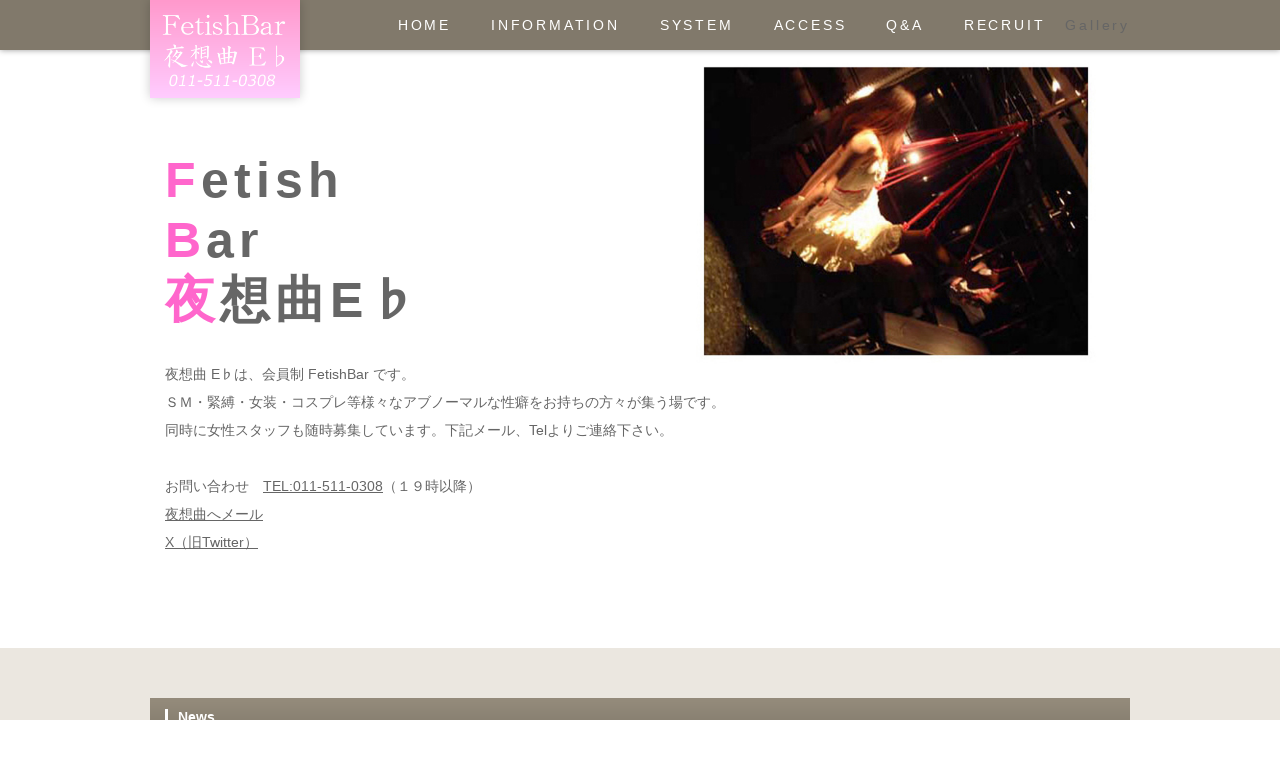

--- FILE ---
content_type: text/html
request_url: https://nocturne.jp/
body_size: 2071
content:
<!DOCTYPE html>
<html lang="ja">
<head>
<meta charset="UTF-8">
<meta http-equiv="X-UA-Compatible" content="IE=edge">
<title>札幌・すすきの・SMバー・SM・FetishBar夜想曲 E♭</title>
<meta name="viewport" content="width=device-width, initial-scale=1">
<meta name="description" content="札幌・すすきの・SMバー・SM・FetishBar夜想曲 E♭ 公式HP。性的マイノリティーの方にも、北海道・札幌の中心の歓楽街であるススキノで本格的にかつ安心してＳＭを楽しんで頂けますよう心がけ営業しております。ちょっとSMに興味がある方もお気軽にお立ち寄り下さい。あなたの淫靡な妄想は現実にここにあります！">
<meta name="keywords" content="札幌,SMバー.さっぽろ,サッポロ,SAPPORO,北海道,ホッカイドウ,ほっかいどう,HOKKAIDO,すすきの,ススキノ,薄野,フェティッシュ,Fetish,フェチ,フェティッシュバー,SMバー,SMBAR,BAR,バー,ハプニングバー,ハプバー,アダルト,露出,ＳＭ,奴隷,Submission,Slave,Domina,Mistress,アナル,スカトロ,ナース,痴女,ボンデージ,BONDAGE,BDSM,ＳＭパブ,バー,スナック,パブ,,緊縛,縛り方,蝋燭,鞭,ムチ,打撃,講習会,パートナー,カップル,出会,女王様,女王,奴隷,調教,写真,女装,コスプレ,イベント,S女,S男,M男,M女,ソフトSM,アダルト">
<link rel="stylesheet" href="css/style.css">
<script type="text/javascript" src="js/openclose.js"></script>
<script type="text/javascript" src="js/ddmenu_min.js"></script>
<!--[if lt IE 9]>
<script src="https://oss.maxcdn.com/html5shiv/3.7.2/html5shiv.min.js"></script>
<script src="https://oss.maxcdn.com/respond/1.4.2/respond.min.js"></script>
<style>
#menubar ul.ddmenu {display:none;}
</style>
<![endif]-->
</head>
<body id="top">

<header>
<div class="inner">
<h1 id="logo"><a href="index.html"><img src="images/logo.png" alt="夜想曲E♭"></a></h1>
<!--801px以上の端末用メニュー-->
<nav id="menubar">
<ul>
<li><a href="index.html">HOME</a></li>
<li><a href="information.html">INFORMATION</a></li>
<li><a href="system.html">SYSTEM</a>
<li><a href="access.html">ACCESS</a></li>
<li><a href="qa.html">Q&A</a></li>
<li><a href="recruit.html">RECRUIT</a></li>
<li><a href="galllery.html"></a>Gallery</li>
</ul>
</nav>
<!--800px以下の端末用メニュー-->
<nav id="menubar-s">
<ul>
<li><a href="index.html">HOME</a></li>
<li><a href="information.html">INFORMATION</a></li>
<li><a href="system.html">SYSTEM</a>
<li><a href="access.html">ACCESS</a></li>
<li><a href="qa.html">Q&A</a></li>
<li><a href="recruit.html">RECRUIT</a></li>
<li><a href="galllery.html"></a>Gallery</li>
</ul>
</nav>
</div>
</header>

<div class="contents pt150">
<div class="inner">

<section>

<h1 class="type1">
<span class="color1">F</span>etish<br>
<span class="color1">B</span>ar<br>
<span class="color1">夜</span>想曲E♭
</h1>

<p>夜想曲 E♭は、会員制 FetishBar です。<br> 
ＳＭ・緊縛・女装・コスプレ等様々なアブノーマルな性癖をお持ちの方々が集う場です。<br>
同時に女性スタッフも随時募集しています。下記メール、Telよりご連絡下さい。

<br><br>
お問い合わせ　<a href="tel:0115110308">TEL:011-511-0308</a>（１９時以降）<br><a href="mailto:misato2011m@yahoo.co.jp?subject=問い合わせ">夜想曲へメール</a>
<br><a href="https://twitter.com/nocturne_eflat">X（旧Twitter）</a>
</p>
<br>


</section>

</div>
<!--/inner-->
</div>
<!--/contents-->

<div class="contents bg1">
<div class="inner">

<section id="new">
<h2 id="newinfo_hdr" class="close">News</h2>
<dl id="newinfo">
<dt>2026/01/01</dt><span class="newicon">NEW</span></dd>
<dd>
<br>
<B>
<font color=" #fc6600 " >



明けましておめでとうございます。
<br>



1月３日より2026年の営業を開始いたします！
<br>



皆さまと一緒に楽しい一年にできれば嬉しいです。
<br>



本年もどうぞ宜しくお願い致します。
<br>
<br>


<font color=" #4eb74e ">
初めての方、遠方の方、<br>
どうぞお気軽にご来店くださいませ。<br>
ご紹介が無くても大丈夫です（＾-＾）<br>
午後７時～午前１時の営業です。
<br><br>

</font>

<font color=" #ff0000 ">

[１月のお休み]<br>

１２日（祝） ・ ２５日（日）
 

</font>
<font color=" #3483d3 ">
<br>
※上記以外は日曜日もは営業します！
</font>
<br><br>

<font color=" #996600">


X（旧Twitter）<br>
<p><a href="https://twitter.com/nocturne_eflat">https://twitter.com/nocturne_eflat</a></p>

</font>
<br><br>
</B>
</dd>
</dl>
</section>

</div>
<!--/inner-->
</div>
<!--/contents-->

<p id="pagetop"><a href="#">↑ </a></p>

<footer>
<small>Copyright&copy; <a href="index.html">FetishBar夜想曲 E♭</a> All Rights Reserved.</small>
<span class="pr"><a href="http://template-party.com/" target="_blank">Web Design:Template-Party</a></span>
</footer>

<!--スマホ用更新情報　480px以下-->
<script type="text/javascript">
if (OCwindowWidth() <= 480) {
	open_close("newinfo_hdr", "newinfo");
}
</script>

<!--メニューの３本バー-->
<div id="menubar_hdr" class="close"><span></span><span></span><span></span></div>
<!--メニューの開閉処理条件設定　800px以下-->
<script type="text/javascript">
if (OCwindowWidth() <= 800) {
	open_close("menubar_hdr", "menubar-s");
}
</script>
</body>
</html>


--- FILE ---
content_type: text/css
request_url: https://nocturne.jp/css/style.css
body_size: 4421
content:
@charset "utf-8";


/*PC・タブレット・スマホ共通設定
------------------------------------------------------------------------------------------------------------------------------------------------------*/

/*全体の設定
---------------------------------------------------------------------------*/
body {
	margin: 0px;
	padding: 0px;
	color: #666;	/*全体の文字色*/
	font-family:"ヒラギノ角ゴ Pro W3", "Hiragino Kaku Gothic Pro", "メイリオ", Meiryo, Osaka, "ＭＳ Ｐゴシック", "MS PGothic", sans-serif;	/*フォント種類*/
	font-size: 14px;	/*文字サイズ*/
	line-height: 2;		/*行間*/
	background: #fff;	/*背景色*/
	-webkit-text-size-adjust: none;
}
/*トップページの背景画像*/
body#top {
	background: #fff url(../images/mainimg_s.jpg) no-repeat right top;	/*古い端末用*/
	background: #fff url(../images/mainimg_l.jpg) no-repeat right top/60%;	/*背景色、背景画像の読み込み、リピートしない、右上に配置、画面に対して60%のサイズで表示*/
}
h1,h2,h3,h4,h5,p,ul,ol,li,dl,dt,dd,form,figure,form {margin: 0px;padding: 0px;font-size: 100%;}
ul{list-style-type: none;}
ol {padding-left: 40px;padding-bottom: 15px;}
img {border: none;max-width: 100%;height: auto;vertical-align: middle;}
table {border-collapse:collapse;font-size: 100%;border-spacing: 0;}
iframe {width: 100%;}

/*リンク（全般）設定
---------------------------------------------------------------------------*/
a {
	color: #666;	/*リンクテキストの色*/
}
a:hover {
	color: #958c7c;			/*マウスオン時の文字色（全体）*/
	text-decoration: none;	/*マウスオン時に下線を消す設定。残したいならこの１行削除。*/
}

/*ヘッダー（サイトロゴとメニューが入ったブロック）
---------------------------------------------------------------------------*/
/*ヘッダーブロック*/
header {
	width: 100%;
	background: #81796b;	/*背景色*/
	position: fixed;	/*画面上部に固定表示させる設定。不要ならこの１行削除。*/
	height: 50px;	/*ヘッダーの高さ*/
	-webkit-box-shadow: 0px 0px 6px rgba(0,0,0,0.4);	/*影の設定。右・下・ぼかし幅・色(rgba)の設定。rgba値は左３つが色指定(この場合は黒)で最後の小数点が透明度。*/
	box-shadow: 0px 0px 6px rgba(0,0,0,0.4);			/*同上*/
    z-index: 100;
}
/*ロゴ画像の設定*/
header #logo {
	width: 130px;	/*ブロック幅*/
	float: left;	/*左に回りこみ*/
	padding: 10px;	/*ロゴブロック内の余白*/
	background: #58b9f1;	/*背景色（古いブラウザ用）*/
	background: -webkit-gradient(linear, left top, left bottom, from(#58b9f1), to(#2f98d5));	/*グラデーション*/
	background: -webkit-linear-gradient(#58b9f1, #2f98d5);	/*同上*/
	background: linear-gradient(#ff99cc, #ffccff);			/*同上*/
	-webkit-box-shadow: 0px 0px 10px rgba(0,0,0,0.2);	/*影の設定。右・下・ぼかし幅・色(rgba)の設定。rgba値は左３つが色指定(この場合は黒)で最後の小数点が透明度。*/
	box-shadow: 0px 0px 10px rgba(0,0,0,0.2);			/*同上*/
}

/*inner
---------------------------------------------------------------------------*/
.inner {
	max-width: 980px;	/*幅*/
	margin: 0 auto;
}

/*メニュー
---------------------------------------------------------------------------*/
/*メニューブロックの設定*/
#menubar {
	float: right;	/*右寄せ*/
	margin-top: 11px;	/*上下バランスを取る為、上に少しスペースをとる。*/
}
/*メニュー１個あたりの設定*/
#menubar li {
	float: left;	/*左に回りこみ*/
	letter-spacing: 0.2em;	/*文字間隔を少し広くとる設定。通常がいいならこの行削除。*/
}
#menubar a {
	display: block;
	color: #fff;	/*文字色*/
	text-decoration: none;
	padding: 0px 20px;	/*上下、左右へとる余白*/
	-webkit-transition: 0.5s;	/*マウスオン時の移り変わるまでの時間設定。0.5秒。*/
	transition: 0.5s;			/*同上*/
}
/*マウスオン時*/
#menubar a:hover {
	color: #f6ebd2;	/*文字色*/
}
/*スマホ用メニューを表示させない*/
#menubar-s {
	display: none;
}
/*３本バーアイコンを表示させない*/
#menubar_hdr {
	display: none;
}

/*ドロップダウンメニュー用
---------------------------------------------------------------------------*/
/*ドロップダウンブロックの設定*/
#menubar ul.ddmenu {
	position:absolute;
	visibility: hidden;
}
/*メニュー１個あたりの設定*/
#menubar ul.ddmenu li {
	float: none;
}
#menubar ul.ddmenu li a {
	padding: 3px 0px 3px 10px;	/*メニュー内余白。上、右、下、左。*/
	background: #fff;	/*背景色*/
	color: #81796b;	/*文字色*/
	width: 150px;	/*メニュー幅*/
	margin-bottom: 5px;	/*メニュー同士にあけるスペース*/
	margin-left: 15px;
	border: 1px solid #81796b;
}
/*マウスオン時の設定*/
#menubar ul.ddmenu li a:hover {
	background: #f6ebd2;	/*背景色*/
	color: #81796b;	/*文字色*/
	border: 1px solid #81796b;
}

/*contents
---------------------------------------------------------------------------*/
.contents {
	clear: both;
	width: auto;
	padding: 50px 0px;
}
/*コンテンツのh2タグの設定*/
.contents h2 {
	clear: both;
	margin-bottom: 15px;
	color: #FFF;		/*文字色*/
	background: #81796b;	/*背景色（古いブラウザ用）*/
	background: -webkit-gradient(linear, left top, left bottom, from(#958c7c), to(#81796b));	/*グラデーション*/
	background: -webkit-linear-gradient(#958c7c, #81796b);	/*同上*/
	background: linear-gradient(#958c7c, #81796b);			/*同上*/
	padding: 5px 15px;	/*上下、左右への余白*/
}
/*コンテンツのh2タグの１文字目への設定*/
.contents h2::first-letter {
	border-left: 3px solid #fff;	/*左側のアクセント用ラインの幅、線種、色*/
	padding-left: 10px;	/*アクセントラインと文字の間にとる余白*/
}
/*コンテンツのh3タグの設定*/
.contents h3 {
	clear: both;
	margin-bottom: 15px;
	background: #FFF;	/*背景色（古いブラウザ用）*/
	background: -webkit-gradient(linear, left top, left bottom, from(#FFF), to(#ededed));	/*グラデーション*/
	background: -webkit-linear-gradient(#FFF, #ededed);	/*同上*/
	background: linear-gradient(#FFF, #ededed);			/*同上*/
	padding: 4px 15px;	/*上下、左右への余白*/
	border: 1px solid #bcbcbc;	/*枠線の幅、線種、色*/
}
/*コンテンツのh3タグの１文字目への設定*/
.contents h3::first-letter {
	border-left: 3px solid #81796b;	/*左側のアクセント用ラインの幅、線種、色*/
	padding-left: 10px;	/*アクセントラインと文字の間にとる余白*/
}
/*コンテンツの段落タグ設定*/
.contents p {
	padding: 0px 15px 14px;	/*上、左右、下への余白*/
}
.contents h2 + p,
.contents h3 + p {
	margin-top: -5px;
}

/*SERVICEページの各ブロック
---------------------------------------------------------------------------*/
/*各ボックスの設定*/
.contents section.list {
	position: relative;
	overflow: hidden;
	background: #f6f4f0;	/*背景色*/
	border: 1px solid #ccc;	/*枠線の幅、線種、色*/
	margin-bottom: 15px;	/*ボックス同士にとるスペース*/
}
.contents section.list a {
	text-decoration: none;
	display: block;
	overflow: hidden;
	padding: 15px;	/*ボックス内の余白*/
}
/*マウスオン時のボックス*/
.contents section.list a:hover {
	background: #fff;	/*背景色*/
}
/*ボックス内の段落タグ設定*/
.contents section.list p {
	padding: 0px;
	margin-left: 24%;	/*左側の写真幅とのバランスをとって設定*/
}
/*ボックス内の写真設定*/
.contents section.list figure img {
	float: left;	/*画像を左へ回り込み*/
	width: 20%;		/*写真の幅*/
	padding: 0.5%;			/*余白*/
	border: 1px solid #CCC;	/*枠線の幅、線種、色*/
	background: #fff;	/*背景色。写真と写真の枠線との間に出る色。*/
	margin-right: 3%;
}
/*ボックス内のh4タグ設定*/
.contents section.list h4 {
	margin-left: 24%;	/*左側の写真幅とのバランスをとって設定*/
	font-size: 18px !important;
	margin-bottom: 10px;
	border-bottom: 1px solid #CCC;	/*下枠線の幅、線種、色*/
}
/*一覧ページの各製品ボックス内のテーブル（CMS用）
---------------------------------------------------------------------------*/
.contents section.list table {
	font-size: 12px;	/*文字サイズ*/
	background: #FFF;	/*背景色*/
	width: 75%;
	margin-bottom: 5px;
}
.contents section.list table,
.contents section.list table td,
.contents section.list table th{
	border: 1px solid #bcbcbc;	/*枠線の幅、線種、色*/
}
.contents section.list table td,
.contents section.list table th{
	padding: 1%;	/*テーブル内の余白*/
}
/*見出しブロック*/
.contents section.list table th{
	width: 18%;		/*幅*/
	text-align: center;		/*文字をセンタリング*/
	font-weight: normal;	/*デフォルトの太字を標準にする設定*/
	background: #dfe0c8;	/*背景色*/
}
/*説明ブロック*/
.contents section.list table td {
	width: 31%;	/*幅*/
}

/*main
---------------------------------------------------------------------------*/
.main {
	float: right;	/*右に回りこみ*/
	width: 700px;	/*メインコンテンツ幅*/
	width: 73%;	/*メインコンテンツ幅*/
}

/*sub
---------------------------------------------------------------------------*/
.sub {
	float: left;	/*左に回りこみ*/
	width: 230px;	/*サブコンテンツ幅*/
	width: 23%;	/*サブコンテンツ幅*/
}
/*subコンテンツ内のh2タグ設定*/
.sub h2 {
	background: none;
	margin-bottom: 0px;
	color: #333;	/*文字色*/
	padding: 0px 0px 10px;
}
/*subコンテンツのh2タグの１文字目への設定*/
.sub h2::first-letter {
	border-left: 3px solid #b5b5b5;	/*左側のアクセント用ラインの幅、線種、色*/
}

/*サブコンテンツ内のメニュー
---------------------------------------------------------------------------*/
/*メニュー全体の設定*/
.sub ul.submenu {
	margin-bottom: 15px;	/*メニューブロックの下に空けるスペース*/
	border-top: solid 1px #e4e4e4;	/*上の線の線種、幅、色*/
}
/*メニュー１個ごとの設定*/
.sub ul.submenu li {
	background: #fff;	/*背景色*/
	border-bottom: solid 1px #e4e4e4;	/*下の線の線種、幅、色*/
}
.sub ul.submenu li a {
	text-decoration: none;
	display: block;
	padding: 2px 10px;	/*メニュー内の余白。上下、左右への設定。*/
}

/*サブコンテンツ内のbox1
---------------------------------------------------------------------------*/
.sub .box1 {
	padding: 15px;			/*ボックス内の余白*/
	margin-bottom: 15px;	/*ボックスの下に空けるスペース*/
	background: #f7f7f7;	/*背景色*/
	border: solid 1px #e4e4e4;	/*線の線種、幅、色*/
}
/*box1内のメニューの設定*/
.sub .box1 ul.submenu {
	margin-bottom: 0px;
}

/*トップページ内「更新情報・お知らせ」ブロック
---------------------------------------------------------------------------*/
/*ブロック全体の設定*/
#new dl{
	padding-left: 15px;
}
/*日付設定*/
#new dt {
	font-weight: bold;	/*太字にする設定。標準がいいならこの行削除。*/
	float: left;
	width: 8em;
}
/*記事設定*/
#new dd {
	padding-left: 8em;
}

/*フッター設定
---------------------------------------------------------------------------*/
footer {
	clear: both;
	text-align: center;
	background: #958c7c;	/*背景色*/
	color: #fff;		/*文字色*/
}
footer .pr {
	display: block;
	font-size: 80%;
}
footer a {
	text-decoration: none !important;
	color: #fff;
}

/*テーブル１
---------------------------------------------------------------------------*/
.ta1 {
	width: 100%;
	margin-bottom: 15px;
}
.ta1, .ta1 td, .ta1 th {
	border: 1px solid #CCC;	/*テーブルの枠線の幅、線種、色*/
	line-height: 2;
}
/*テーブル１行目に入った見出し部分*/
.ta1 th.tamidashi {
	width: auto;
	text-align: left;
	color: #FFF;	/*文字色*/
	background: #333;	/*背景色（古いブラウザ用）*/
	background: -webkit-gradient(linear, left top, left bottom, from(#4b4b4b), to(#333));	/*グラデーション*/
	background: -webkit-linear-gradient(#4b4b4b, #333);	/*同上*/
	background: linear-gradient(#4b4b4b, #333);			/*同上*/
}
/*テーブル内の左側*/
.ta1 th {
	width: 140px;
	padding: 10px;
	text-align: center;
	background: #f0f0f0;	/*背景色*/
}
/*テーブル内の右側*/
.ta1 td {
	padding: 10px;
}

/*よく頂く質問・リンク共通設定
---------------------------------------------------------------------------*/
/*ブロック全体*/
.faq,
.link {
	padding: 0px 15px;	/*上下、左右への余白*/
}
/*質問の設定*/
.faq dt,
.link dt {
	color: #4f4439;	/*文字色*/
	font-weight: bold;	/*太字*/
}
.faq dt a,
.link dt a {
	color: #4f4439;
}
/*回答の設定*/
.faq dd,
.link dd {
	padding-bottom: 15px;
}

/*一覧ページのボックス右下のオプションマーク
（CMSの場合は管理ページの「オプション1」～のプルダウンと、setup.phpの「オプション選択肢」に関連します）
---------------------------------------------------------------------------*/
.option1 {
	font-size: 10px;
	color: #FFF;
	background: #F00;
	text-align: center;
	display: block;
	width: 120px;
	position: absolute;
	right: 0px;
	bottom: 0px;
	-webkit-transform: rotate(-45deg) translate(37px,10px);
	-ms-transform: rotate(-45deg) translate(37px,10px);
	transform: rotate(-45deg) translate(37px,10px);
}
h2 span.option1 {
	width: auto;
	padding: 0px 5px;
	position: static;
	-webkit-transform: none;
	-ms-transform: none;
	transform: none;
	display: inline-block;
}
.option2 {
	font-size: 10px;
	color: #FFF;
	background: #069;
	text-align: center;
	display: block;
	width: 120px;
	position: absolute;
	right: 0px;
	bottom: 0px;
	-webkit-transform: rotate(-45deg) translate(37px,10px);
	-ms-transform: rotate(-45deg) translate(37px,10px);
	transform: rotate(-45deg) translate(37px,10px);
}
h2 span.option2 {
	width: auto;
	padding: 0px 5px;
	position: static;
	-webkit-transform: none;
	-ms-transform: none;
	transform: none;
	display: inline-block;
}

/*PAGE TOP設定
---------------------------------------------------------------------------*/
#pagetop {
	clear: both;
	max-width: 980px;
	margin: 0 auto;
	padding-top: 40px;
}
#pagetop a {
	color: #FFF;		/*文字色*/
	font-size: 20px;	/*文字サイズ*/
	padding: 0px 30px;
	background: #000;	/*背景色*/
	text-decoration: none;
	text-align: center;
	display: block;
	float: right;
	border-radius: 4px 4px 0px 0px;
}
/*マウスオン時*/
#pagetop a:hover {
	background-color: #666;	/*背景色*/
	color: #FFF;			/*文字色*/
}

/*トップページのNEWアイコン
---------------------------------------------------------------------------*/
.newicon {
	background: #F00;
	color: #FFF;
	font-size: 10px;
	padding: 0px 5px;
	border-radius: 2px;
	margin: 0px 5px;
}

/*トップページで使っている大きな文字
---------------------------------------------------------------------------*/
h1.type1 {
	font-size: 50px;
	line-height: 1.2;
	letter-spacing: 0.1em;
	margin-bottom: 30px;
	padding-left: 15px;
}

/*その他
---------------------------------------------------------------------------*/
.look {background: #000;border-radius: 4px;color: #fff;padding: 5px;}
.mb15,.mb1em {margin-bottom: 15px;}
.clear {clear: both;}
ul.disc {padding: 0em 25px 1em;list-style: disc;}
.color1 {color: #ff66cc;}
.pr {font-size: 10px;}
.wl {width: 96%;}
.ws {width: 50%;}
.c {text-align: center;}
.r {text-align: right;}
.bg1 {background: #ebe7e0;overflow: hidden;}
.pt150 {padding-top: 150px !important;}



/*画面幅980px以下の設定
------------------------------------------------------------------------------------------------------------------------------------------------------*/
@media screen and (max-width:980px){

/*inner
---------------------------------------------------------------------------*/
.inner {
	width: auto;
	margin: 0 10px;
}

/*contents
---------------------------------------------------------------------------*/
.contents {
	padding: 10px 0px;
}

/*PAGE TOP設定
---------------------------------------------------------------------------*/
#pagetop {
	width: auto;
	margin-right: 10px;
}

}



/*画面幅800px以下の設定
------------------------------------------------------------------------------------------------------------------------------------------------------*/
@media screen and (max-width:800px){

/*全体の設定
---------------------------------------------------------------------------*/
/*トップページの背景画像*/
body#top {
	background-image: url(../images/mainimg_s.jpg);background-repeat: no-repeat;background-position: right 80px;background-size: 65% auto;/*一部古いスマホ用*/
	background: #fff url(../images/mainimg_s.jpg) no-repeat right 80px/60%;
}

/*ヘッダー（サイトロゴとメニューが入ったブロック）
---------------------------------------------------------------------------*/
/*ヘッダーブロック*/
header {
	position: static;
	height: 80px;	/*ヘッダーの高さ*/
}

/*ドロップダウンメニュー用
---------------------------------------------------------------------------*/
ul.ddmenu {
	display: none;	/*ドロップダウンメニューを表示させない*/
}

/*メニュー
---------------------------------------------------------------------------*/
/*スマホ用メニューを非表示から表示に切り替える*/
#menubar-s {
	display: block;
	position: absolute;
	top: 110px;	/*画面の上から110pxの場所に配置*/
	left: 0px;	/*画面の左から0pxの場所に配置*/
	width: 100%;
	z-index: 102;
	border-top: 1px solid #81796b;	/*上の線の幅、線種、色*/
}
/*メニュー１個あたりの設定*/
#menubar-s li {
	float: left;
	width: 50%;
	border-bottom: 1px solid #81796b;	/*下線の幅、線種、色*/
	box-sizing: border-box;
	-moz-box-sizing: border-box;
	-webkit-box-sizing: border-box;
}
#menubar-s li:nth-child(even)  {
	border-left: 1px solid #81796b;	/*偶数番目のメニューのみ左側に線をいれる*/
}
#menubar-s a {
	display: block;
	height: 70px;		/*メニューの高さ*/
	line-height: 70px;	/*メニューの高さ*/
	text-decoration: none;
	background: #fff;				/*メニューの背景色（古いブラウザ用）*/
	background: rgba(255,255,255,0.9);	/*メニューの背景色。255,255,255はrgbカラーでの白の事、0.9は透明度90%の事。*/
	color: #81796b;		/*文字色*/
	box-sizing: border-box;
	-moz-box-sizing: border-box;
	-webkit-box-sizing: border-box;
}
/*メニューのテキストの前に入れる文字*/
#menubar-s a::before {
	content: "→";	/*「→」と入れる*/
	padding-right: 10px;	/*「→」と文字の間に空ける余白*/
	padding-left: 10px;
}
/*PC用メニューを非表示にする*/
#menubar {
	display: none;
}

/*３本バーアイコン設定
---------------------------------------------------------------------------*/
/*３本バーブロック*/
#menubar_hdr {
	display: block;
	position: absolute;
	top: 18px;		/*上から18pxの場所に配置*/
	right: 10px;	/*右から10pxの場所に配置*/
	width: 30px;	/*幅*/
	border: 1px solid #FFF;	/*枠線の幅、線種、色*/
	border-radius: 4px;	/*角丸のサイズ*/
	padding: 12px 10px 5px;	/*上、左右、下へのボックス内余白*/
    z-index: 101;
}
/*３本のバー（1本あたり）*/
#menubar_hdr span {
	display: block;
	border-top: 2px solid #FFF;	/*枠線の幅、線種、色*/
	border-radius: 2px;	/*角丸のサイズ*/
	margin-bottom: 7px;	/*バー同士の余白*/
}

/*main,subコンテンツ
---------------------------------------------------------------------------*/
.main, .sub {
	float: none;
	width: auto;
}

/*トップページで使っている大きな文字
---------------------------------------------------------------------------*/
h1.type1 {
	font-size: 30px;
}

/*その他
---------------------------------------------------------------------------*/
.pt150 {padding-top: 30px !important;}

}


/*画面幅480px以下の設定
------------------------------------------------------------------------------------------------------------------------------------------------------*/
@media screen and (max-width:480px){

/*メニュー
---------------------------------------------------------------------------*/
/*メニュー１個あたりの設定*/
#menubar-s li {
	float: none;
	width: auto;
}
#menubar-s li:nth-child(even)  {
	border-left: none;
}

/*SERVICEページの各ブロック
---------------------------------------------------------------------------*/
/*ボックス内の段落タグ設定*/
.contents section.list p {
	margin-left: 0;
}
/*ボックス内の写真設定*/
.contents section.list figure img {
	float: none;
	width: 100%;
	box-sizing: border-box;
	-moz-box-sizing: border-box;
	-webkit-box-sizing: border-box;
}
/*ボックス内のh4タグ設定*/
.contents section.list h4 {
	margin-left: 0;
}
/*一覧ページの各製品ボックス内のテーブル（CMS用）
---------------------------------------------------------------------------*/
.contents section.list table {
	width: 100%;
}

/*トップページ内「更新情報・お知らせ」ブロック
---------------------------------------------------------------------------*/
section#new h2.open {
	background: url(../images/btn_minus.png) no-repeat right center/34px 34px,linear-gradient(#958c7c, #81796b);
}
section#new h2.close {
	background: url(../images/btn_plus.png) no-repeat right center/34px 34px,linear-gradient(#958c7c, #81796b);
}

/*テーブル１
---------------------------------------------------------------------------*/
.ta1 {
	width: 100%;
}
/*テーブル内の左側*/
.ta1 th{
	width: 100px;
	padding: 2px;
}
/*テーブル内の右側*/
.ta1 td{
	width: auto;
	padding: 2px;
}

/*トップページで使っている大きな文字
---------------------------------------------------------------------------*/
h1.type1 {
	font-size: 30px;
}

/*その他
---------------------------------------------------------------------------*/
.ws {width: 92%;}
.pt150 {padding-top: 30px !important;}

}
